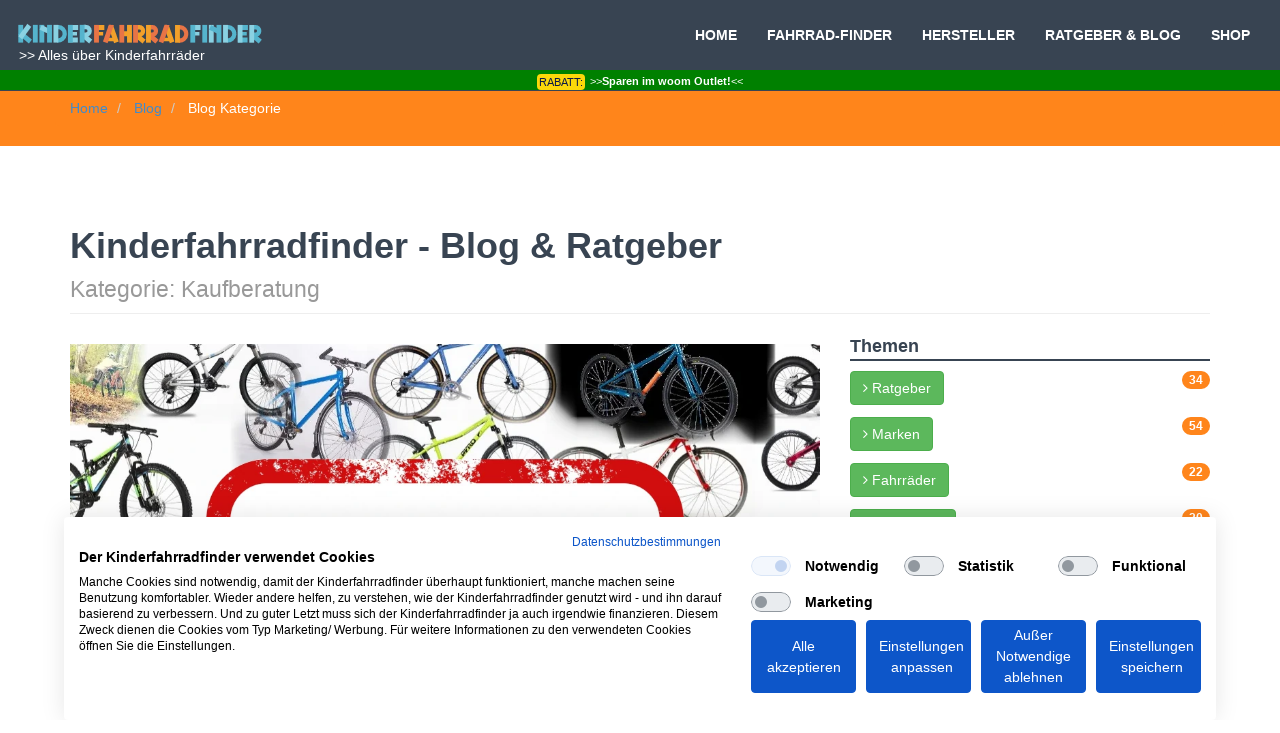

--- FILE ---
content_type: text/html; charset=UTF-8
request_url: https://www.kinderfahrradfinder.de/blog/category/kaufberatung/1
body_size: 14305
content:
<!DOCTYPE html>
<html lang="de">
<head>
<script src="https://consent.cookiefirst.com/sites/kinderfahrradfinder.de-17c9e393-87da-48e6-8466-8fcccfb534d5/consent.js"></script>
<!-- Google tag (gtag.js) -->
<script async src="https://www.googletagmanager.com/gtag/js?id=G-GM4CP7DVSB"></script>
<script>
  window.dataLayer = window.dataLayer || [];
  function gtag(){dataLayer.push(arguments);}
  gtag('js', new Date());

  gtag('config', 'G-GM4CP7DVSB');
</script>
<meta name="twitter:card" content="summary">
     
<title>Blog-Thema Kinderfahrrad-Kaufberatung | Kinderfahrradfinder</title>
<meta name="title" content="Blog-Thema Kinderfahrrad-Kaufberatung | Kinderfahrradfinder">
<meta name="description" content="Blog.Artikel zum Thema Kaufberatung für Kinderfahrräder im Kinderfahrradfinder">
<meta name="keywords" content="Kinderfahrrad, Kaufberatung, Kinderfahrräder, Blog, Artikel, Kinderfahrradfinder">
<link rel="canonical" href="https://www.kinderfahrradfinder.de/blog/category/kaufberatung/1">
<meta name="robots" content="index, follow">

<meta name="viewport" content="width=device-width, initial-scale=1">
<meta http-equiv="X-UA-Compatible" content="IE=edge">
<meta name="author" content="kinderfahrradfinder.de">
<meta charset="utf-8"/>
<meta name="msvalidate.01" content="62D507E30FDFDC8F2C4102DFA1287031" />
<meta name = "seobility" content = "adca08b20ed9531e3e680c851e0c6bd1">
<meta name="verify-admitad" content="ddbb5ef280" />
<!-- <base href="https://www.kinderfahrradfinder.de/" /> -->


    <meta property="og:title" content="Blog-Thema Kinderfahrrad-Kaufberatung | Kinderfahrradfinder">
    <meta property="og:description" content="Blog.Artikel zum Thema Kaufberatung für Kinderfahrräder im Kinderfahrradfinder">
    <meta property="og:site_name" content="kinderfahrradfinder.de">
    <meta property="og:url" content="https://www.kinderfahrradfinder.de/blog/category/kaufberatung/1">

    
    
    <meta property="fb:app_id" content="292160324560774">
    <meta name="twitter:description" content="Blog.Artikel zum Thema Kaufberatung für Kinderfahrräder im Kinderfahrradfinder">
    <meta name="twitter:title" content="Blog-Thema Kinderfahrrad-Kaufberatung | Kinderfahrradfinder">
    
    <link rel="shortcut icon" href="https://www.kinderfahrradfinder.de/themes/FRANZ/assets/images/k.png">


        <link href="/themes/FRANZ/assets/css/combine.css" rel="stylesheet">
    
       <link href="https://kinderfahrradfinder.de/kinderfahrradfinder_rss.xml" rel="alternate" type="application/rss+xml" title="kinderfahrradfinder.de" />







<script  data-cookiefirst-category="performance">
  (function(i,s,o,g,r,a,m){i['GoogleAnalyticsObject']=r;i[r]=i[r]||function(){
  (i[r].q=i[r].q||[]).push(arguments)},i[r].l=1*new Date();a=s.createElement(o),
  m=s.getElementsByTagName(o)[0];a.async=1;a.src=g;m.parentNode.insertBefore(a,m)
  })(window,document,'script','https://www.google-analytics.com/analytics.js','ga');

  ga('create', 'UA-88264564-1', 'auto');
  ga('set', 'anonymizeIp', true);
  ga('send', 'pageview');

</script>
<script  data-cookiefirst-category="performance">
/**
* Funktion, mit der in Analytics Klicks auf externe Links erfasst werden
* Bei dieser Funktion wird ein gültiger URL-String als Argument genommen und
* als Ereignis-Label verwendet. Bei der Transportmethode "beacon" kann der Treffer
* mit "navigator.sendBeacon" gesendet werden, sofern der Browser dies unterstützt.
*/
var trackOutboundLink = function(url) {
    // check if the GA object exists and that it has initialized
    if(window.ga && ga.loaded) {
        // if yes, rely on GA to follow link
        ga('send', 'event', 'outbound', 'click', url, {
            'transport': 'beacon',
            'hitCallback': function(){document.location = url;}
        });
    } else {
        // if not, follow link ourselves
        document.location = url;
    }
}
</script>




 
  <script src="https://www.kinderfahrradfinder.de/themes/FRANZ/assets/js/jquery.min.js"></script>
   <script src="https://www.kinderfahrradfinder.de/themes/FRANZ/assets/js/jquery.lazy.min.js"></script>
    <script src="https://www.kinderfahrradfinder.de/themes/FRANZ/assets/js/matomo.js"></script>
</head>
<body>




        <!-- Fixed navbar -->
    <div class="navbar navbar-default navbar-fixed-top" role="navigation">
        <div class="container" style="display:inline-block">
            <div class="navbar-header" >
                <button type="button" class="navbar-toggle" data-toggle="collapse" data-target=".navbar-collapse">
                    <span class="sr-only">Toggle navigation</span>
                    <span class="icon-bar"></span>
                    <span class="icon-bar"></span>
                    <span class="icon-bar"></span>
                </button>
               <p style="margin-bottom: 0;">
                 <a class="hidden-xs hidden-sm   " href="/"><img width="250" height="auto" alt="Kinderfahrradfinder Logo" src="https://www.kinderfahrradfinder.de/themes/FRANZ/assets/images/kinderfarradfinder_Kinderfahrradfinder.svg"></a>
                <a class="hidden-md hidden-lg" href="/"><img width="180" height="auto" alt="Kinderfahrradfinder Logo" src="https://www.kinderfahrradfinder.de/themes/FRANZ/assets/images/kinderfarradfinder_Kinderfahrradfinder.svg"></a>
                </p>

                 <a style="color: white; font-weight: 400; font-size: 14px;margin-top: 1;" href="/blog/post/gutes-bestes-kinderfahrrad-tipp-ratgeber">&nbsp;&gt;&gt;&nbsp;Alles&nbsp;über&nbsp;Kinderfahrräder</a>
            </div>
            <div class="navbar-collapse collapse navbar-right">
                <ul class="nav navbar-nav">
                    <li >
                        <a href="/">HOME</a>
                    </li>
                    <li class="navbar-kf" >
                        <a href="https://www.kinderfahrradfinder.de/bicycles">FAHRRAD-FINDER</a>
                    </li>
                    <li class="navbar-kf" >
                        <a href="https://www.kinderfahrradfinder.de/brands">HERSTELLER</a>
                    </li>
                    <li >
                        <a href="https://www.kinderfahrradfinder.de/blog/1">RATGEBER &amp; BLOG</a>
                    </li>
                    <li class="navbar-kf" >
                        <a href="https://www.kinderfahrradfinder.de/shop">SHOP</a>
                    </li>

                </ul>


                      <ul class="nav navbar-nav pull-left">
                  <li class="active navbar-right" id="minibasket">
                                   </li>
                </ul>      </div>
        </div>
<div class="container-barbanner" style="display:inline-block" >
        <a href="/go/woom/bf-2023"><span class="cw-hbar_ftrTag">Rabatt:</span>&gt;&gt;<strong>Sparen im woom Outlet!</strong>&lt;&lt;</a>
        </div>    </div>
            <div id="breadblog">
        <div class="container">
            <div class="row">
            <div class="control-breadcrumb">
 <ul class="breadcrumb">
        <li class="  " >
                                    <a href="https://www.kinderfahrradfinder.de">
            


                            Home
                           </a>
            </li>
    
    
        <li class="  " >
                                    <a href="https://www.kinderfahrradfinder.de/blog/1">
            


                            Blog
                           </a>
            </li>
    
    
        <li class="    "  id="bcLast" >
                            Blog Kategorie
                    </li>
    
                
</ul>

<script>
    document.addEventListener('DOMContentLoaded', function (){
        var bcTitle = document.getElementById('categoryname');
        var bcActive = document.getElementById('bcLast');

        if (bcTitle) {
            bcActive.innerHTML = bcTitle.innerHTML;
        }
    });
</script>





 </div> </div> </div></div>


   <div class="container mtb">
     <div class="row">
      <div class="col-lg-12">
         <h1  class="page-header">Kinderfahrradfinder - Blog &amp; Ratgeber<br/>
         <small >Kategorie: Kaufberatung</small>
         </h1>
      </div>
   </div>
	 	<div class="row">
    <div class="col-lg-8">



    
		 				 		<p>          <a href="https://www.kinderfahrradfinder.de/blog/post/kinderfahrrad-rabatte-schnaeppchen-deals"><img class="img-responsive" data-src="sale.webp"
                    src="https://www.kinderfahrradfinder.de/storage/app/uploads/public/638/0f0/280/6380f0280882b259886744.webp"
                    alt=""></a><csmall></csmall>
                        </p>
		 		<a href="https://www.kinderfahrradfinder.de/blog/post/kinderfahrrad-rabatte-schnaeppchen-deals"><h3 class="ctitle">[Dezember 2022] Rabatte bei woom, coolmobility...</h3></a>
		 		<p>
                 <csmall>
                Veröffentlicht
                 in                                     <a href="https://www.kinderfahrradfinder.de/blog/category/ausruestung">Ausrüstung</a>,                                     <a href="https://www.kinderfahrradfinder.de/blog/category/fahrraeder">Fahrräder</a>,                                     <a href="https://www.kinderfahrradfinder.de/blog/category/jugendfahrraeder">Jugendfahrräder</a>,                                     <a href="https://www.kinderfahrradfinder.de/blog/category/kaufberatung">Kaufberatung</a>,                                     <a href="https://www.kinderfahrradfinder.de/blog/category/kinderfahrraeder">Kinderfahrräder</a>,                                     <a href="https://www.kinderfahrradfinder.de/blog/category/marken">Marken</a>                                am 30 Nov, 2022</csmall>
            </p>


		 		<p>Im November gibt es regelmäßig besonders viele Schnäppchen- Nicht zuletzt wegen des Black Friday. Das gilt auch für Kinderfahrräder, bei denen es sowieso so eine gute Idee ist, antizyklisch im Winter zu kaufen, statt im Frühjahr, wenn der große Run auf die Fahrradgeschäfte los geht - und das Wunschrad dann oft schon ausverkauft ist.

Daher hier nun einige herausragende Angebote, die der Kinderfahrradfinder gesehen hat.</p>
		 		<p><a href="https://www.kinderfahrradfinder.de/blog/post/kinderfahrrad-rabatte-schnaeppchen-deals">[Weiterlesen]</a></p>
		 		<div class="hline"></div>

		 		<div class="spacing"></div>
    
		 				 		<p>          <a href="https://www.kinderfahrradfinder.de/blog/post/kinderhelm-kaufen-darauf-solltet-ihr-achten"><img class="img-responsive img-responsive" data-src="kinder-fahrradhelm-titel.jpg" src="https://www.kinderfahrradfinder.de/storage/temp/public/ac7/240/dc0/6287b5065be9b710957323__1000.jpg" alt="" srcset="https://www.kinderfahrradfinder.de/storage/temp/public/ac7/240/dc0/6287b5065be9b710957323__1000.jpg 1000w, https://www.kinderfahrradfinder.de/storage/temp/public/ac7/240/dc0/6287b5065be9b710957323__240.jpg 240w, https://www.kinderfahrradfinder.de/storage/temp/public/ac7/240/dc0/6287b5065be9b710957323__360.jpg 360w, https://www.kinderfahrradfinder.de/storage/temp/public/ac7/240/dc0/6287b5065be9b710957323__480.jpg 480w, https://www.kinderfahrradfinder.de/storage/temp/public/ac7/240/dc0/6287b5065be9b710957323__720.jpg 720w, https://www.kinderfahrradfinder.de/storage/temp/public/ac7/240/dc0/6287b5065be9b710957323__900.jpg 900w" sizes="(max-width: 1000px) 100vw, 1000px"></a><csmall></csmall>
                        </p>
		 		<a href="https://www.kinderfahrradfinder.de/blog/post/kinderhelm-kaufen-darauf-solltet-ihr-achten"><h3 class="ctitle">Kinderhelm kaufen – darauf solltet Ihr achten</h3></a>
		 		<p>
                 <csmall>
                Veröffentlicht
                 in                                     <a href="https://www.kinderfahrradfinder.de/blog/category/ausruestung">Ausrüstung</a>,                                     <a href="https://www.kinderfahrradfinder.de/blog/category/kaufberatung">Kaufberatung</a>,                                     <a href="https://www.kinderfahrradfinder.de/blog/category/marken">Marken</a>,                                     <a href="https://www.kinderfahrradfinder.de/blog/category/ratgeber">Ratgeber</a>,                                     <a href="https://www.kinderfahrradfinder.de/blog/category/verkehr">Straßenverkehr</a>                                am 25 Mai, 2022</csmall>
            </p>


		 		<p>In Österreich müssen Kinder bis zum 12.Geburtstag beim Radfahren einen Helm tragen. In Deutschland und der Schweiz hingegen, gibt es keine Radhelmpflicht - weder auf dem Rad, noch im Anhänger oder Kindersitz. Eltern können hier frei entscheiden, ob und wann ihr Kind einen Fahrradhelm benutzen sollte. In Deutschland trägt trotz dieser Freiwilligkeit inzwischen ein hoher Anteil von Kindern auf dem Rad Helm. Ganz anders zum Beispiel in den Niederlanden, wo zwar sehr viel Rad gefahren wird - aber fast niemand, außer Rennradfahrern Helme trägt.</p>
		 		<p><a href="https://www.kinderfahrradfinder.de/blog/post/kinderhelm-kaufen-darauf-solltet-ihr-achten">[Weiterlesen]</a></p>
		 		<div class="hline"></div>

		 		<div class="spacing"></div>
    
		 				 		<p>          <a href="https://www.kinderfahrradfinder.de/blog/post/woom-now-neu-leicht-kinderfahrrad-lastenfahrrad"><img class="img-responsive" data-src="woom_NOW_2022.webp"
                    src="https://www.kinderfahrradfinder.de/storage/app/uploads/public/624/433/383/6244333839cf6643685712.webp"
                    alt=""></a><csmall></csmall>
                        </p>
		 		<a href="https://www.kinderfahrradfinder.de/blog/post/woom-now-neu-leicht-kinderfahrrad-lastenfahrrad"><h3 class="ctitle">woom NOW - Ein Kinderfahrrad, das alles verändert?</h3></a>
		 		<p>
                 <csmall>
                Veröffentlicht
                 in                                     <a href="https://www.kinderfahrradfinder.de/blog/category/jugendfahrraeder">Jugendfahrräder</a>,                                     <a href="https://www.kinderfahrradfinder.de/blog/category/kaufberatung">Kaufberatung</a>,                                     <a href="https://www.kinderfahrradfinder.de/blog/category/kinderfahrraeder">Kinderfahrräder</a>,                                     <a href="https://www.kinderfahrradfinder.de/blog/category/marken">Marken</a>                                am 30 Mär, 2022</csmall>
            </p>


		 		<p>Die Latte haben sich die Österreicher selbst sehr hoch gelegt: "Mach dich bereit. Für ein Bike, das alles verändern wird." prangte seit einer Woche nebst Countdown auf der woom.com Startseite. Der Kinderfahrradfinder war schon am rätseln, was da wohl für ein Kinderfahrrad kommen könnte.</p>
		 		<p><a href="https://www.kinderfahrradfinder.de/blog/post/woom-now-neu-leicht-kinderfahrrad-lastenfahrrad">[Weiterlesen]</a></p>
		 		<div class="hline"></div>

		 		<div class="spacing"></div>
    
		 				 		<p>          <a href="https://www.kinderfahrradfinder.de/blog/post/90-euro-sparen-puky-laufrad-lr-ride-br"><img class="img-responsive img-responsive" data-src="pukysale.jpg" src="https://www.kinderfahrradfinder.de/storage/temp/public/36e/073/b0e/61d700a978104508922751__800.jpg" alt="" srcset="https://www.kinderfahrradfinder.de/storage/temp/public/36e/073/b0e/61d700a978104508922751__800.jpg 800w, https://www.kinderfahrradfinder.de/storage/temp/public/36e/073/b0e/61d700a978104508922751__240.jpg 240w, https://www.kinderfahrradfinder.de/storage/temp/public/36e/073/b0e/61d700a978104508922751__360.jpg 360w, https://www.kinderfahrradfinder.de/storage/temp/public/36e/073/b0e/61d700a978104508922751__480.jpg 480w, https://www.kinderfahrradfinder.de/storage/temp/public/36e/073/b0e/61d700a978104508922751__720.jpg 720w" sizes="(max-width: 800px) 100vw, 800px"></a><csmall></csmall>
                        </p>
		 		<a href="https://www.kinderfahrradfinder.de/blog/post/90-euro-sparen-puky-laufrad-lr-ride-br"><h3 class="ctitle">[Abgelaufen] 80€ sparen! PUKY Laufrad LR Ride BR</h3></a>
		 		<p>
                 <csmall>
                Veröffentlicht
                 in                                     <a href="https://www.kinderfahrradfinder.de/blog/category/kaufberatung">Kaufberatung</a>,                                     <a href="https://www.kinderfahrradfinder.de/blog/category/kinderfahrraeder">Kinderfahrräder</a>,                                     <a href="https://www.kinderfahrradfinder.de/blog/category/marken">Marken</a>                                am 10 Jul, 2021</csmall>
            </p>


		 		<p>Aktuell gibt es das Kinderlaufrad PUKY LR Ride BR für €119,99, statt ursprünglich €199.99!

Das ist ein richtiger Preiskracher für ein leichtes Marken-Laufrad mit Bremse und Federung(!). Bei dem Preis ist auch nicht auszuschließen, dass das Angebot sehr bald ausverkauft sein wird.</p>
		 		<p><a href="https://www.kinderfahrradfinder.de/blog/post/90-euro-sparen-puky-laufrad-lr-ride-br">[Weiterlesen]</a></p>
		 		<div class="hline"></div>

		 		<div class="spacing"></div>
    
		 				 		<p>          <a href="https://www.kinderfahrradfinder.de/blog/post/kinder-fahrradanhanger-viele-fragen-antworten"><img class="img-responsive img-responsive" data-src="2020-08-09 07_57_30-VELOWeek 2020_ Alles über Kinder-Fahrradanhänger - YouTube.jpg" src="https://www.kinderfahrradfinder.de/storage/temp/public/e13/fba/bc7/5f2f9077affd4087847121__1289.jpg" alt="" srcset="https://www.kinderfahrradfinder.de/storage/temp/public/e13/fba/bc7/5f2f9077affd4087847121__1289.jpg 1289w, https://www.kinderfahrradfinder.de/storage/temp/public/e13/fba/bc7/5f2f9077affd4087847121__240.jpg 240w, https://www.kinderfahrradfinder.de/storage/temp/public/e13/fba/bc7/5f2f9077affd4087847121__360.jpg 360w, https://www.kinderfahrradfinder.de/storage/temp/public/e13/fba/bc7/5f2f9077affd4087847121__480.jpg 480w, https://www.kinderfahrradfinder.de/storage/temp/public/e13/fba/bc7/5f2f9077affd4087847121__720.jpg 720w, https://www.kinderfahrradfinder.de/storage/temp/public/e13/fba/bc7/5f2f9077affd4087847121__900.jpg 900w" sizes="(max-width: 1289px) 100vw, 1289px"></a><csmall></csmall>
                        </p>
		 		<a href="https://www.kinderfahrradfinder.de/blog/post/kinder-fahrradanhanger-viele-fragen-antworten"><h3 class="ctitle">Kinder-Fahrradanhänger - viele Fragen, viele Antworten</h3></a>
		 		<p>
                 <csmall>
                Veröffentlicht
                 in                                     <a href="https://www.kinderfahrradfinder.de/blog/category/ausruestung">Ausrüstung</a>,                                     <a href="https://www.kinderfahrradfinder.de/blog/category/kaufberatung">Kaufberatung</a>,                                     <a href="https://www.kinderfahrradfinder.de/blog/category/kinderfahrradfinder">Kinderfahrradfinder</a>,                                     <a href="https://www.kinderfahrradfinder.de/blog/category/ratgeber">Ratgeber</a>                                am 09 Aug, 2020</csmall>
            </p>


		 		<p>Der Kinderfahrradfinder kennt sich mit Kindefahrrädern aus - nicht aber mit Kinder-Fahrradanhängern. Herbert Peters von fahrradanhaenger-24.de aber umso mehr. Im Gespräch beantwortet er viele Fragen rund um den Kindertransport mit dem Rad.</p>
		 		<p><a href="https://www.kinderfahrradfinder.de/blog/post/kinder-fahrradanhanger-viele-fragen-antworten">[Weiterlesen]</a></p>
		 		<div class="hline"></div>

		 		<div class="spacing"></div>
    
		 				 		<p>          <a href="https://www.kinderfahrradfinder.de/blog/post/gutes-kinderfahrrad-oder-pommes"><img class="img-responsive img-responsive" data-src="kinderfahrrad-oder-pommes-und-cola.jpg" src="https://www.kinderfahrradfinder.de/storage/temp/public/ab4/6a5/b26/5ef07a3097309189050661__900.jpg" alt="" srcset="https://www.kinderfahrradfinder.de/storage/temp/public/ab4/6a5/b26/5ef07a3097309189050661__900.jpg 900w, https://www.kinderfahrradfinder.de/storage/temp/public/ab4/6a5/b26/5ef07a3097309189050661__240.jpg 240w, https://www.kinderfahrradfinder.de/storage/temp/public/ab4/6a5/b26/5ef07a3097309189050661__360.jpg 360w, https://www.kinderfahrradfinder.de/storage/temp/public/ab4/6a5/b26/5ef07a3097309189050661__480.jpg 480w, https://www.kinderfahrradfinder.de/storage/temp/public/ab4/6a5/b26/5ef07a3097309189050661__720.jpg 720w" sizes="(max-width: 900px) 100vw, 900px"></a><csmall></csmall>
                        </p>
		 		<a href="https://www.kinderfahrradfinder.de/blog/post/gutes-kinderfahrrad-oder-pommes"><h3 class="ctitle">Gutes Kinderfahrrad oder Pommes? - Frog Blog</h3></a>
		 		<p>
                 <csmall>
                Veröffentlicht
                 in                                     <a href="https://www.kinderfahrradfinder.de/blog/category/jugendfahrraeder">Jugendfahrräder</a>,                                     <a href="https://www.kinderfahrradfinder.de/blog/category/kaufberatung">Kaufberatung</a>,                                     <a href="https://www.kinderfahrradfinder.de/blog/category/kinderfahrraeder">Kinderfahrräder</a>,                                     <a href="https://www.kinderfahrradfinder.de/blog/category/kinderfahrradfinder">Kinderfahrradfinder</a>,                                     <a href="https://www.kinderfahrradfinder.de/blog/category/marken">Marken</a>,                                     <a href="https://www.kinderfahrradfinder.de/blog/category/ratgeber">Ratgeber</a>                                am 22 Jun, 2020</csmall>
            </p>


		 		<p>Eine "glühende Rede" darüber, wie sehr es sich lohnt, die Fahrräder für den den Nachwuchs sorgfältig zu wählen - und dabei durchaus auch etwas Geld zu investieren. So viel oder so wenig wie einmal im Monat Pommes und Cola am Schnellimbiss. ;-)</p>
		 		<p><a href="https://www.kinderfahrradfinder.de/blog/post/gutes-kinderfahrrad-oder-pommes">[Weiterlesen]</a></p>
		 		<div class="hline"></div>

		 		<div class="spacing"></div>
    
		 				 		<p>          <a href="https://www.kinderfahrradfinder.de/blog/post/wieviel-zoll-warum-kinderfahrrad-groessentabellen-nicht-helfen"><img class="img-responsive img-responsive" data-src="Grössentabell-kinderfahrrad-zoll-alter-grösse.jpg" src="https://www.kinderfahrradfinder.de/storage/temp/public/0e4/ffd/d24/5ee3d8b37740f962939977__900.jpg" alt="" srcset="https://www.kinderfahrradfinder.de/storage/temp/public/0e4/ffd/d24/5ee3d8b37740f962939977__900.jpg 900w, https://www.kinderfahrradfinder.de/storage/temp/public/0e4/ffd/d24/5ee3d8b37740f962939977__240.jpg 240w, https://www.kinderfahrradfinder.de/storage/temp/public/0e4/ffd/d24/5ee3d8b37740f962939977__360.jpg 360w, https://www.kinderfahrradfinder.de/storage/temp/public/0e4/ffd/d24/5ee3d8b37740f962939977__480.jpg 480w, https://www.kinderfahrradfinder.de/storage/temp/public/0e4/ffd/d24/5ee3d8b37740f962939977__720.jpg 720w" sizes="(max-width: 900px) 100vw, 900px"></a><csmall></csmall>
                        </p>
		 		<a href="https://www.kinderfahrradfinder.de/blog/post/wieviel-zoll-warum-kinderfahrrad-groessentabellen-nicht-helfen"><h3 class="ctitle">Wieviel Zoll? - Warum Kinderfahrrad-Größentabellen nicht helfen</h3></a>
		 		<p>
                 <csmall>
                Veröffentlicht
                 in                                     <a href="https://www.kinderfahrradfinder.de/blog/category/fahrraeder">Fahrräder</a>,                                     <a href="https://www.kinderfahrradfinder.de/blog/category/jugendfahrraeder">Jugendfahrräder</a>,                                     <a href="https://www.kinderfahrradfinder.de/blog/category/kaufberatung">Kaufberatung</a>,                                     <a href="https://www.kinderfahrradfinder.de/blog/category/kinderfahrraeder">Kinderfahrräder</a>,                                     <a href="https://www.kinderfahrradfinder.de/blog/category/kinderfahrradfinder">Kinderfahrradfinder</a>,                                     <a href="https://www.kinderfahrradfinder.de/blog/category/ratgeber">Ratgeber</a>                                am 12 Jun, 2020</csmall>
            </p>


		 		<p>In diesem Artikel geht es darum, mit dem Mythos aufzuräumen, die Größe von Kinderfahrrädern würde über den Durchmesser ihrer Laufräder definiert (16 Zoll, 20 Zoll, 24 Zoll usw.) und somit aufzuzeigen, dass allgemeine Kinderfahrrad-Größentabellen bei der Suche nach einem passenden Kinderrad völlig nutzlos sind. Natürlich nicht ohne dann auch zu erklären, wie man tatsächlich auch aus der Ferne (zum Beispiel vor einer Online-Bestellung) herausfinden kann, welches Kinderfahrrad passen wird. Denn es gibt auch gute Tabellen.</p>
		 		<p><a href="https://www.kinderfahrradfinder.de/blog/post/wieviel-zoll-warum-kinderfahrrad-groessentabellen-nicht-helfen">[Weiterlesen]</a></p>
		 		<div class="hline"></div>

		 		<div class="spacing"></div>
    
		 				 		<p>          <a href="https://www.kinderfahrradfinder.de/blog/post/alles-ueber-woom-2020-youngstars"><img class="img-responsive img-responsive" data-src="woom_still_and_moving_superlight_2018_13-Edit-720x480-dd3d63f0-ea61-4fe2-96ce-e53fbb9dae29.jpg" src="https://www.kinderfahrradfinder.de/storage/temp/public/a44/445/2d2/5ece69479b898065143190__720.jpg" alt="" srcset="https://www.kinderfahrradfinder.de/storage/temp/public/a44/445/2d2/5ece69479b898065143190__720.jpg 720w, https://www.kinderfahrradfinder.de/storage/temp/public/a44/445/2d2/5ece69479b898065143190__240.jpg 240w, https://www.kinderfahrradfinder.de/storage/temp/public/a44/445/2d2/5ece69479b898065143190__360.jpg 360w, https://www.kinderfahrradfinder.de/storage/temp/public/a44/445/2d2/5ece69479b898065143190__480.jpg 480w" sizes="(max-width: 720px) 100vw, 720px"></a><csmall>Kinderfahrrad-Größentabellen mit Zoll-Angaben taugen nichts</csmall>
                        </p>
		 		<a href="https://www.kinderfahrradfinder.de/blog/post/alles-ueber-woom-2020-youngstars"><h3 class="ctitle">Alles über woom 2020 - virtual YoungStars</h3></a>
		 		<p>
                 <csmall>
                Veröffentlicht
                 in                                     <a href="https://www.kinderfahrradfinder.de/blog/category/ausruestung">Ausrüstung</a>,                                     <a href="https://www.kinderfahrradfinder.de/blog/category/jugendfahrraeder">Jugendfahrräder</a>,                                     <a href="https://www.kinderfahrradfinder.de/blog/category/kaufberatung">Kaufberatung</a>,                                     <a href="https://www.kinderfahrradfinder.de/blog/category/kinderfahrraeder">Kinderfahrräder</a>,                                     <a href="https://www.kinderfahrradfinder.de/blog/category/marken">Marken</a>                                am 10 Jun, 2020</csmall>
            </p>


		 		<p>Wegen Corona mussten 2020 viele Fahrradmessen ausfallen. Daher berichten woom bikes nun hier im Blog. Nicht nur zu neuen Produkten, sondern auch über Fairness und Nachhaltigkeit.</p>
		 		<p><a href="https://www.kinderfahrradfinder.de/blog/post/alles-ueber-woom-2020-youngstars">[Weiterlesen]</a></p>
		 		<div class="hline"></div>

		 		<div class="spacing"></div>
    
		 				 		<p>          <a href="https://www.kinderfahrradfinder.de/blog/post/towwhee-traxmtb-abschleppsysteme-im-test"><img class="img-responsive img-responsive" data-src="abschlepp-kinder-mtb.jpg" src="https://www.kinderfahrradfinder.de/storage/temp/public/d8f/fde/85b/63a2ffc25aa00118584929__900.jpg" alt="" srcset="https://www.kinderfahrradfinder.de/storage/temp/public/d8f/fde/85b/63a2ffc25aa00118584929__900.jpg 900w, https://www.kinderfahrradfinder.de/storage/temp/public/d8f/fde/85b/63a2ffc25aa00118584929__240.jpg 240w, https://www.kinderfahrradfinder.de/storage/temp/public/d8f/fde/85b/63a2ffc25aa00118584929__360.jpg 360w, https://www.kinderfahrradfinder.de/storage/temp/public/d8f/fde/85b/63a2ffc25aa00118584929__480.jpg 480w, https://www.kinderfahrradfinder.de/storage/temp/public/d8f/fde/85b/63a2ffc25aa00118584929__720.jpg 720w" sizes="(max-width: 900px) 100vw, 900px"></a><csmall></csmall>
                        </p>
		 		<a href="https://www.kinderfahrradfinder.de/blog/post/towwhee-traxmtb-abschleppsysteme-im-test"><h3 class="ctitle">Test: TowWhee, TraxMTB, kommit - Kinder-Abschleppsysteme</h3></a>
		 		<p>
                 <csmall>
                Veröffentlicht
                 in                                     <a href="https://www.kinderfahrradfinder.de/blog/category/ausruestung">Ausrüstung</a>,                                     <a href="https://www.kinderfahrradfinder.de/blog/category/kaufberatung">Kaufberatung</a>,                                     <a href="https://www.kinderfahrradfinder.de/blog/category/marken">Marken</a>,                                     <a href="https://www.kinderfahrradfinder.de/blog/category/ratgeber">Ratgeber</a>                                am 01 Jun, 2020</csmall>
            </p>


		 		<p>Test & Gewinnspiel: Die meisten Mountainbike-Eltern werden das Problem mit der geringen Kraft und Kondition der Kleinen kennen. Nach ein paar Kilometern mit leichten Anstiegen ist die Lust der Kids verschwunden. Das Schieben mit einem Arm wird auf Dauer auch für Mama und Papa zu anstrengend. Somit haben wir uns nach einer Abschleppvorrichtung umgeschaut. Relativ schnell wurde klar, dass es zwei Produkte am Markt gibt, die hierbei helfen sollten.</p>
		 		<p><a href="https://www.kinderfahrradfinder.de/blog/post/towwhee-traxmtb-abschleppsysteme-im-test">[Weiterlesen]</a></p>
		 		<div class="hline"></div>

		 		<div class="spacing"></div>
    
		 				 		<p>          <a href="https://www.kinderfahrradfinder.de/blog/post/kinder-mountainbike-kaufratgeber"><img class="img-responsive img-responsive" data-src="grosser_mtb_kaufratgeber.jpg" src="https://www.kinderfahrradfinder.de/storage/temp/public/461/418/783/5ecbbe6bdfe4f680477397__1200.jpg" alt="Der Große Kinder-MTB Ratgeber" srcset="https://www.kinderfahrradfinder.de/storage/temp/public/461/418/783/5ecbbe6bdfe4f680477397__1200.jpg 1200w, https://www.kinderfahrradfinder.de/storage/temp/public/461/418/783/5ecbbe6bdfe4f680477397__240.jpg 240w, https://www.kinderfahrradfinder.de/storage/temp/public/461/418/783/5ecbbe6bdfe4f680477397__360.jpg 360w, https://www.kinderfahrradfinder.de/storage/temp/public/461/418/783/5ecbbe6bdfe4f680477397__480.jpg 480w, https://www.kinderfahrradfinder.de/storage/temp/public/461/418/783/5ecbbe6bdfe4f680477397__720.jpg 720w, https://www.kinderfahrradfinder.de/storage/temp/public/461/418/783/5ecbbe6bdfe4f680477397__900.jpg 900w" sizes="(max-width: 1200px) 100vw, 1200px"></a><csmall></csmall>
                        </p>
		 		<a href="https://www.kinderfahrradfinder.de/blog/post/kinder-mountainbike-kaufratgeber"><h3 class="ctitle">Der große Kinder-Mountainbike-Kaufratgeber. Alles über Kinderbikes</h3></a>
		 		<p>
                 <csmall>
                Veröffentlicht
                 in                                     <a href="https://www.kinderfahrradfinder.de/blog/category/jugendfahrraeder">Jugendfahrräder</a>,                                     <a href="https://www.kinderfahrradfinder.de/blog/category/kaufberatung">Kaufberatung</a>,                                     <a href="https://www.kinderfahrradfinder.de/blog/category/kinderfahrraeder">Kinderfahrräder</a>,                                     <a href="https://www.kinderfahrradfinder.de/blog/category/marken">Marken</a>                                am 25 Mai, 2020</csmall>
            </p>


		 		<p>In sechs ausführlichen Artikeln erklären die Experten von VPACE-Bikes worauf es bei guten Kinderbikes ankommt. Alles zu Geometrie, Fahrwerk, Laufrädern, Bremsen, Schaltung und vieles, vieles mehr...</p>
		 		<p><a href="https://www.kinderfahrradfinder.de/blog/post/kinder-mountainbike-kaufratgeber">[Weiterlesen]</a></p>
		 		<div class="hline"></div>

		 		<div class="spacing"></div>
    

        <ul class="pagination">
        
                    <li class="active">
                <a href="https://www.kinderfahrradfinder.de/blog/category/kaufberatung/1">1</a>
            </li>
                    <li class="">
                <a href="https://www.kinderfahrradfinder.de/blog/category/kaufberatung/2">2</a>
            </li>
                    <li class="">
                <a href="https://www.kinderfahrradfinder.de/blog/category/kaufberatung/3">3</a>
            </li>
                    <li class="">
                <a href="https://www.kinderfahrradfinder.de/blog/category/kaufberatung/4">4</a>
            </li>
        
                    <li><a href="https://www.kinderfahrradfinder.de/blog/category/kaufberatung/2">Next &rarr;</a></li>
            </ul>



			</div>
	<div class="col-lg-4">
  		 		<div class="hsidebar">Themen</div>
		 		<div class="hline"></div>
                 
        <p><a href="https://www.kinderfahrradfinder.de/blog/category/ratgeber" class="btn btn-success"><i class="fa fa-angle-right"></i> Ratgeber</a>  
                    <span class="badge badge-theme pull-right">34</span>
        </p>
                    <ul>
                            </ul>
            
         
        <p><a href="https://www.kinderfahrradfinder.de/blog/category/marken" class="btn btn-success"><i class="fa fa-angle-right"></i> Marken</a>  
                    <span class="badge badge-theme pull-right">54</span>
        </p>
                    <ul>
                            </ul>
            
         
        <p><a href="https://www.kinderfahrradfinder.de/blog/category/fahrraeder" class="btn btn-success"><i class="fa fa-angle-right"></i> Fahrräder</a>  
                    <span class="badge badge-theme pull-right">22</span>
        </p>
                    <ul>
                            </ul>
            
         
        <p><a href="https://www.kinderfahrradfinder.de/blog/category/ausruestung" class="btn btn-success"><i class="fa fa-angle-right"></i> Ausrüstung</a>  
                    <span class="badge badge-theme pull-right">20</span>
        </p>
                    <ul>
                            </ul>
            
         
        <p><a href="https://www.kinderfahrradfinder.de/blog/category/kinderfahrradfinder" class="btn btn-success"><i class="fa fa-angle-right"></i> Kinderfahrradfinder</a>  
                    <span class="badge badge-theme pull-right">34</span>
        </p>
                    <ul>
                            </ul>
            
         
        <p><a href="https://www.kinderfahrradfinder.de/blog/category/kinderfahrraeder" class="btn btn-success"><i class="fa fa-angle-right"></i> Kinderfahrräder</a>  
                    <span class="badge badge-theme pull-right">57</span>
        </p>
                    <ul>
                            </ul>
            
         
        <p><a href="https://www.kinderfahrradfinder.de/blog/category/jugendfahrraeder" class="btn btn-success"><i class="fa fa-angle-right"></i> Jugendfahrräder</a>  
                    <span class="badge badge-theme pull-right">46</span>
        </p>
                    <ul>
                            </ul>
            
         
        <p><a href="https://www.kinderfahrradfinder.de/blog/category/verkehr" class="btn btn-success"><i class="fa fa-angle-right"></i> Straßenverkehr</a>  
                    <span class="badge badge-theme pull-right">10</span>
        </p>
                    <ul>
                            </ul>
            
         
        <p><a href="https://www.kinderfahrradfinder.de/blog/category/kaufberatung" class="btn btn-success"><i class="fa fa-angle-right"></i> Kaufberatung</a>  
                    <span class="badge badge-theme pull-right">32</span>
        </p>
                    <ul>
                            </ul>
            
         
        <p><a href="https://www.kinderfahrradfinder.de/blog/category/touren" class="btn btn-success"><i class="fa fa-angle-right"></i> Touren</a>  
                    <span class="badge badge-theme pull-right">9</span>
        </p>
                    <ul>
                            </ul>
            
    		 		<div class="spacing"></div>



<div class="sidebar">
    
<div class="list-group">
    </div></div>
		 	<!-- ***********************			<p>		            	<a class="btn btn-theme" href="#" role="button"></a>
		       </p>** -->





		  	<!--		<h4 class="text-h4">Popular Tags</h4>
		 		<div class="hline"></div> -->

      <div class="hsidebar">Fahrrad-Finder</div>
		 		<div class="hline"></div>

     Blog-Artikel zu Ende gelesen? <b>Der Fahrrad-Finder ist das Herz von kinderfahrradfinder.de</b><br/>
     Hier einfach direkt mal ausprobieren. Findet gute und leichte Kinderfahrräder über die Größe Ihres Kindes. :)
     <form method="POST" action="https://www.kinderfahrradfinder.de/blog/category/kaufberatung/1" accept-charset="UTF-8" data-request="onUpdate" data-request-validate="true" data-request-redirect="/bicycles#results"><input name="_session_key" type="hidden" value="c9AF98vriJfIyZJhWEzvf5cKX02HisWHhGYvRJe3"><input name="_token" type="hidden" value="hhAl8GcSRW0eFRyizi0A6WCmBR9OzTtpqxavrrew">
       <div class="form-group form-horizontal">


             <label for="bodyheight">Aktuelle Körpergröße Ihres Kindes in cm:</label>
<input class="form-control  col-xs-1" name="bodyheight" type="number" id="bodyheight"><br/>
         <br/>    &nbsp;<br/>

<input class="form-control btn btn-success col-xs-2" data-attach-loading="true" type="submit" value="Passende Kinderfahrräder finden">
   </div>    <div class="alert alert-danger longerror form-inline" data-validate-error>
        <!--<p data-message></p>-->

    </div> </form>


<p>&nbsp;</p>

	<div class="spacing"></div>
       <div class="hsidebar">RSS-Feed</div>
		 		<div class="hline"></div>
     <p>
     <a href="https://www.kinderfahrradfinder.de/kinderfahrradfinder_rss.xml" target="_blank">

        <img width="28" height="28" alt="kinderfahrradfinder.de rss feed"src="https://www.kinderfahrradfinder.de/themes/FRANZ/assets/images/feed-icon-28x28.png">

</a></p>
		<div class="spacing"></div>





		<div class="spacing"></div>







		<div class="spacing"></div>
       <div class="hsidebar">Anzeigen &amp; Empfehlungen</div>
		 		<div class="hline"></div>	<div class="spacing"></div>
     <p>
(Mit <sup>1</sup> gekennzeichnete Links sind Werbelinks. Durch sie bekommt kinderfahrradfinder.de im Falle eines Kaufes auf der verlinkten Webseite eine kleine Provision. Dem Käufer entstehen dadurch keine Nachteile. Der Preis bleibt unverändert.)
     </p>
	 
     <div class='row'>
        <div class='col-xs-1 centered'>
              </div>
                   <div class='col-xs-10 centered'>
    <!-- START ADVERTISER: pyrobikes goaffpro -->
    
    <a target="_blank" rel="sponsored noopener nofollow" href="https://pyrobikes.de/collections/fahrrader/products/twelve?ref=qrOi1u8QwMjDg_">
        <img src="https://www.kinderfahrradfinder.de/storage/temp/public/909/347/ac6/BB12_Hochkant_05_2023__300.png" border="0" srcset="https://www.kinderfahrradfinder.de/storage/temp/public/909/347/ac6/BB12_Hochkant_05_2023__300.png 300w, https://www.kinderfahrradfinder.de/storage/temp/public/909/347/ac6/BB12_Hochkant_05_2023__240.png 240w" sizes="(max-width: 300px) 100vw, 300px" class=" img-responsive">
    </a>
    
    <!-- END ADVERTISER: pyrobikes goaffpro --> 
                 </div>
    
    
              <div class='col-xs-1 centered'>
              </div>
             </div>
    <p>&nbsp;</p> 	 
	 

<div class='row'>
    <div class='col-xs-1 centered'>
          </div>
               <div class='col-xs-10 centered'>
<!-- START ADVERTISER: Lucky Bike DE from awin.com -->

<a target="_blank" rel="sponsored noopener nofollow" href="https://track.webgains.com/click.html?wgcampaignid=1375865&wgprogramid=953&clickref=bn&wgtarget=https://www.lucky-bike.de/index.php?cl=search&searchparam=sale">
    <img src="https://www.kinderfahrradfinder.de/themes/FRANZ//assets/images/local/luckybike-deals.gif" border="0">
</a>

<!-- END ADVERTISER: Lucky Bike DE from awin.com --> 
             </div>


          <div class='col-xs-1 centered'>
          </div>
	 	</div>
<p>&nbsp;</p> 
	 
	 
	 
	 
	 
	 	<div class='row'>
    <div class='col-xs-1 centered'>
          </div>
   <div class='col-xs-5 centered'>
Der Kinderfahrradfinder kennt Herbert von <a target="_blank" rel="noopener nofollow" href="https://fahrradanhaenger-24.de/?wpam_id=5">Fahrradanh&auml;nger24.de</a> persönlich und kann sagen: Hier gibt es echte, herstellerunabhängige <a target="_blank" rel="noopener nofollow" href="/blog/post/kinder-fahrradanhanger-viele-fragen-antworten">Beratung bei der Auswahl des besten Kinderanhängers</a> für den individuellen Einsatzzweck.
  
             </div>
<div class='col-xs-5 centered'>
<a target="_blank" rel="noopener nofollow" href="https://fahrradanhaenger-24.de/?wpam_id=5"><img src="https://www.kinderfahrradfinder.de/storage/temp/public/48c/ac0/332/fahrradanhaenger-logo__307.png" style="border: 0;" title="Fahrradanhänger-24.de" srcset="https://www.kinderfahrradfinder.de/storage/temp/public/48c/ac0/332/fahrradanhaenger-logo__307.png 307w, https://www.kinderfahrradfinder.de/storage/temp/public/48c/ac0/332/fahrradanhaenger-logo__240.png 240w" sizes="(max-width: 307px) 100vw, 307px" class=" img-responsive"></a>
 </div>
 
          <div class='col-xs-1 centered'>
          </div>
	 	</div>



<p>&nbsp;</p>
	 
	 
	<div class='row'>
    <div class='col-xs-1 centered'>
          </div>
               <div class='col-xs-5 centered'>
    Mit den <a target="_blank" rel="noopener nofollow" href="https://www.awin1.com/cread.php?awinmid=14805&awinaffid=532307&platform=dl&ued=https%3A%2F%2Fwoom.com%2Fde_DE%2Foff-und-off-air">woom OFF Mountainbikes für Kinder<sup>1</sup></a> trifft die Marke einen echten Sweet-Spot in Bezug auf Ausstattung, Qualität und Preis. woom OFF sind kein Spielzeug, sondern echte Kinder-Mountainbikes zu einem erschwinglichen Preis. 

             </div>
<div class='col-xs-5 centered'>
<a target="_blank" rel="noopener nofollow" href="https://www.awin1.com/cread.php?awinmid=14805&awinaffid=532307&platform=dl&ued=https%3A%2F%2Fwoom.com%2Fde_DE%2Foff-und-off-air">
    <img src="https://www.kinderfahrradfinder.de/storage/temp/public/161/6e6/758/woom_off__160.jpg" border="0" srcset="https://www.kinderfahrradfinder.de/storage/temp/public/161/6e6/758/woom_off__160.jpg 160w" sizes="(max-width: 160px) 100vw, 160px" class=" img-responsive">
</a>
 </div>
 
          <div class='col-xs-1 centered'>
          </div>
	 	</div>

<p>&nbsp;</p>

	 	<div class='row'>
    <div class='col-xs-1 centered'>
          </div>
               <div class='col-xs-10 centered'>
<a href="https://academy-bikes.de/?ref=kinderfahrradfinder" rel="noopener nofollow" ><img src="https://www.kinderfahrradfinder.de/storage/temp/public/445/d66/7f7/academy-bikes__330.jpg" width="330px" height="330px" srcset="https://www.kinderfahrradfinder.de/storage/temp/public/445/d66/7f7/academy-bikes__330.jpg 330w, https://www.kinderfahrradfinder.de/storage/temp/public/445/d66/7f7/academy-bikes__240.jpg 240w" sizes="(max-width: 330px) 100vw, 330px" class=" img-responsive"></a>
             </div>


          <div class='col-xs-1 centered'>
          </div>
	 	</div>
<p>&nbsp;</p>


	 	<div class='row'>
    <div class='col-xs-1 centered'>
          </div>
               <div class='col-xs-10 centered'>
<!-- Beginn puky/-Code --><a href="https://www.puky.de/de/fahrzeuge/fahrrader.html?acc=2130c0bbdc766097cc2e1abf4fe09298#lspro" rel="sponsored noopener nofollow"><img src="https://www.kinderfahrradfinder.de/themes/FRANZ//assets/images/local/puky-lspro-banner.jfif" width="300px" height="600px"></a><!-- Ende puky/-Code -->
             </div>


          <div class='col-xs-1 centered'>
          </div>
	 	</div>


<p>&nbsp;</p>



<div class='row'>
    <div class='col-xs-1 centered'>
          </div>
               <div class='col-xs-5 centered'>
Ca. 10% Rabatt auf das Grundmodell mit Gutscheincode "kinderfahrradfinder"! <a href="https://c.trackmytarget.com?a=xo659o&i=w1n91v&r=https%3A%2F%2Flegandgo.com%2Fde" target="_blank" rel="nofollow"> leg&go<sup>1</sup></a>ist mehr als ein wirklich schönes Laufrad aus Holz: Schon das Grundmodell verwandelt sich werkzeuglos in 3 verschieden große Modelle. Und mit Zusatzmodulen sogar in ein Schaukeltier, ein Dreirad - oder sogar ein Fahrrad. Viel Freude für Kinder von 1-4 Jahren. Im Prinzip schon das perfekte Geschenk zur Geburt. ;-)

             </div>
<div class='col-xs-5 centered'>
<a href="https://c.trackmytarget.com?a=xo659o&i=w1n91v&r=https%3A%2F%2Flegandgo.com%2Fde" target="_blank" rel="nofollow"><img src="https://www.kinderfahrradfinder.de/themes/FRANZ//assets/images/legandgo.gif" width="160" height="600" border="0"/></a>
 </div>

          <div class='col-xs-1 centered'>
          </div>
	 	</div>

<p>&nbsp;</p>




		 		<div class="hsidebar">Weitere Artikel</div>
		 		<div class="hline"></div>

										 		                <p>
		                    <a href="https://www.kinderfahrradfinder.de/blog/post/early-rider-factory-team-30-prozent-hellion-x-jetzt-bewerben">Early Rider Factory Riders Team - 30% auf Hellion X - jetzt bewerben</a>
		                    <em>Mär 06, 2024</em>
		                </p>
		                  		                <p>
		                    <a href="https://www.kinderfahrradfinder.de/blog/post/kinder-fahrraeder-vom-boom-zu-rabatten-black-friday">(Kinder-)Fahrräder: Vom Boom zur Rabattschlacht</a>
		                    <em>Nov 11, 2023</em>
		                </p>
		                  		                <p>
		                    <a href="https://www.kinderfahrradfinder.de/blog/post/goodbye-islabikes">Goodbye Islabikes</a>
		                    <em>Okt 28, 2023</em>
		                </p>
		                  		                <p>
		                    <a href="https://www.kinderfahrradfinder.de/blog/post/kinderfahrraeder-eurobike-2023">Kinderfahrräder auf der Eurobike 2023</a>
		                    <em>Jul 18, 2023</em>
		                </p>
		                  		                <p>
		                    <a href="https://www.kinderfahrradfinder.de/blog/post/woom-kinderfahrrad-mieten-bikeclub-strollme-abo-kauf">Kinderfahrrad mieten - Strollme / Bikeclub - Abo oder Kauf?</a>
		                    <em>Mai 02, 2023</em>
		                </p>
		                  		                <p>
		                    <a href="https://www.kinderfahrradfinder.de/blog/post/frog-bikes-city-53-voll-ausgestattetes-kinderrad-im-alltagstest">Frog Bikes City 53 - im Alltag getestet</a>
		                    <em>Apr 13, 2023</em>
		                </p>
		                  		                <p>
		                    <a href="https://www.kinderfahrradfinder.de/blog/post/woom-4-nabendynamo-kinderfahrrad-nachruesten">Nabendynamo bzw. Licht am Kinderfahrrad nachrüsten - woom 4</a>
		                    <em>Dez 01, 2022</em>
		                </p>
		                  		                <p>
		                    <a href="https://www.kinderfahrradfinder.de/blog/post/kinderfahrrad-rabatte-schnaeppchen-deals">[Dezember 2022] Rabatte bei woom, coolmobility...</a>
		                    <em>Nov 30, 2022</em>
		                </p>
		                  		                <p>
		                    <a href="https://www.kinderfahrradfinder.de/blog/post/kinderhelm-kaufen-darauf-solltet-ihr-achten">Kinderhelm kaufen – darauf solltet Ihr achten</a>
		                    <em>Mai 25, 2022</em>
		                </p>
		                  		                <p>
		                    <a href="https://www.kinderfahrradfinder.de/blog/post/woom-now-neu-leicht-kinderfahrrad-lastenfahrrad">woom NOW - Ein Kinderfahrrad, das alles verändert?</a>
		                    <em>Mär 30, 2022</em>
		                </p>
		                  		                <p>
		                    <a href="https://www.kinderfahrradfinder.de/blog/post/corratec-bow-kinderfahrrad-gewinnen-2022">Corratec Bow - Kinderfahrrad zu gewinnen</a>
		                    <em>Mär 28, 2022</em>
		                </p>
		                  		                <p>
		                    <a href="https://www.kinderfahrradfinder.de/blog/post/scool-juniorbikes-academy-bikes-coolmobility-interview">Neues von Scool &amp; Academy Bikes - Interview mit den Gründern</a>
		                    <em>Aug 26, 2021</em>
		                </p>
		                  		                <p>
		                    <a href="https://www.kinderfahrradfinder.de/blog/post/90-euro-sparen-puky-laufrad-lr-ride-br">[Abgelaufen] 80€ sparen! PUKY Laufrad LR Ride BR</a>
		                    <em>Jul 10, 2021</em>
		                </p>
		                  		                <p>
		                    <a href="https://www.kinderfahrradfinder.de/blog/post/jugendrad-selbstaufbau-microshift-erfahrungen">Jugendfahrrad im Selbstaufbau - GT Avalanche &amp; Microshift</a>
		                    <em>Mai 18, 2021</em>
		                </p>
		                  		                <p>
		                    <a href="https://www.kinderfahrradfinder.de/blog/post/frog-gewinnspiel-laufrad-zu-weihnachten">Ein Laufrad zu Weihnachten! - Frog Bikes Gewinnspiel</a>
		                    <em>Dez 01, 2020</em>
		                </p>
		                  		                <p>
		                    <a href="https://www.kinderfahrradfinder.de/blog/post/gutscheincodes-scool-academy-taxxi-coast-legandgo">Kinderfahrrad(finder)-Gutscheincodes für viele Marken</a>
		                    <em>Nov 07, 2020</em>
		                </p>
		                  		                <p>
		                    <a href="https://www.kinderfahrradfinder.de/blog/post/kinderbuch-die-laufmaschine-gewinnspiel">Kinderbuch &quot;Die Laufmaschine&quot; zu gewinnen</a>
		                    <em>Aug 15, 2020</em>
		                </p>
		                  		                <p>
		                    <a href="https://www.kinderfahrradfinder.de/blog/post/kinder-fahrradanhanger-viele-fragen-antworten">Kinder-Fahrradanhänger - viele Fragen, viele Antworten</a>
		                    <em>Aug 09, 2020</em>
		                </p>
		                  		                <p>
		                    <a href="https://www.kinderfahrradfinder.de/blog/post/woom-set-gratis-fahrrad-gewinnen-giro-del-gelato-2020">woom Kinderfahrrad gewinnen: Giro del Gelato 2020</a>
		                    <em>Jul 02, 2020</em>
		                </p>
		                  		                <p>
		                    <a href="https://www.kinderfahrradfinder.de/blog/post/gutes-kinderfahrrad-oder-pommes">Gutes Kinderfahrrad oder Pommes? - Frog Blog</a>
		                    <em>Jun 22, 2020</em>
		                </p>
		                  		                <p>
		                    <a href="https://www.kinderfahrradfinder.de/blog/post/wieviel-zoll-warum-kinderfahrrad-groessentabellen-nicht-helfen">Wieviel Zoll? - Warum Kinderfahrrad-Größentabellen nicht helfen</a>
		                    <em>Jun 12, 2020</em>
		                </p>
		                  		                <p>
		                    <a href="https://www.kinderfahrradfinder.de/blog/post/alles-ueber-woom-2020-youngstars">Alles über woom 2020 - virtual YoungStars</a>
		                    <em>Jun 10, 2020</em>
		                </p>
		                  		                <p>
		                    <a href="https://www.kinderfahrradfinder.de/blog/post/towwhee-traxmtb-abschleppsysteme-im-test">Test: TowWhee, TraxMTB, kommit - Kinder-Abschleppsysteme</a>
		                    <em>Jun 01, 2020</em>
		                </p>
		                  		                <p>
		                    <a href="https://www.kinderfahrradfinder.de/blog/post/woom-up-kinder-pedelec-ebike-mtb">woom UP eMTB - oder: Brauchen Kinder E-Bikes bzw. Pedelecs?</a>
		                    <em>Mai 30, 2020</em>
		                </p>
		                  		                <p>
		                    <a href="https://www.kinderfahrradfinder.de/blog/post/kinder-mountainbike-kaufratgeber">Der große Kinder-Mountainbike-Kaufratgeber. Alles über Kinderbikes</a>
		                    <em>Mai 25, 2020</em>
		                </p>
		                  		                <p>
		                    <a href="https://www.kinderfahrradfinder.de/blog/post/kaufratgeber-bestes-kinder-mtb">Kaufratgeber: Das beste MTB für mein Kind – letzter Teil</a>
		                    <em>Mai 23, 2020</em>
		                </p>
		                  		                <p>
		                    <a href="https://www.kinderfahrradfinder.de/blog/post/monaco-bazi-interview-johannes-brunner">MONA &amp; CO BAZI - Interview mit Johannes Brunner</a>
		                    <em>Mai 11, 2020</em>
		                </p>
		                  		                <p>
		                    <a href="https://www.kinderfahrradfinder.de/blog/post/kinder-mtb-ratgeber-teil-5-kurbel">Kinder-MTB Ratgeber #5: Kurbellänge, Q-Faktor &amp; Tretlagerhöhe</a>
		                    <em>Mai 08, 2020</em>
		                </p>
		                  		                <p>
		                    <a href="https://www.kinderfahrradfinder.de/blog/post/frog-bikes-gewinnspiel-youngstars-2020">Frog Bikes 2020 - Virtual YoungStars</a>
		                    <em>Mai 05, 2020</em>
		                </p>
		                  		                <p>
		                    <a href="https://www.kinderfahrradfinder.de/blog/post/kinderbike-ratgeber-teil-4-mtb-komponenten-bremse-schaltung-kinder-mountainbike">Kinderbike Ratgeber #4: Komponenten – Bremse, Schaltung &amp; Co.</a>
		                    <em>Apr 24, 2020</em>
		                </p>
		                  		                <p>
		                    <a href="https://www.kinderfahrradfinder.de/blog/post/kinderfahrrad-neu-oder-gebraucht-und-wie-und-wo-am-besten-kaufen">Wo man gute gebrauchte Kinderfahrräder findet. Und auch Neue</a>
		                    <em>Apr 14, 2020</em>
		                </p>
		                  		                <p>
		                    <a href="https://www.kinderfahrradfinder.de/blog/post/kinder-MTB-starrgabel-federgabel-hardtail-fully">Kinder-MTB Ratgeber #3: Starr- oder Federgabel? Hardtail oder Fully?</a>
		                    <em>Apr 10, 2020</em>
		                </p>
		                  		                <p>
		                    <a href="https://www.kinderfahrradfinder.de/blog/post/woom-air-seit-2-April-2020-verfuegbar">Eilmeldung! woom OFF AIR seit 2.April verfügbar</a>
		                    <em>Apr 02, 2020</em>
		                </p>
		                  		                <p>
		                    <a href="https://www.kinderfahrradfinder.de/blog/post/gute-kinder-mountainbikes-2-besser-leicht-gewicht">Gute Kinder-Mountainbikes #2: Besser leicht!</a>
		                    <em>Mär 27, 2020</em>
		                </p>
		                  		                <p>
		                    <a href="https://www.kinderfahrradfinder.de/blog/post/woom-bikes-ostern-lieferbar">woom 2024 - Welche Modelle wann lieferbar sind</a>
		                    <em>Mär 26, 2020</em>
		                </p>
		                  		                <p>
		                    <a href="https://www.kinderfahrradfinder.de/blog/post/kinder-mountainbike-teil-1-radgroesse-geometrie">Kinderbike Ratgeber - #1 Radgröße &amp; Geometrie</a>
		                    <em>Mär 13, 2020</em>
		                </p>
		                  		                <p>
		                    <a href="https://www.kinderfahrradfinder.de/blog/post/kidical-mass-massive-21-22-maerz-2020">Kidical Mass? Kidical Massive! - 21.-22.März 2020</a>
		                    <em>Feb 26, 2020</em>
		                </p>
		                  		                <p>
		                    <a href="https://www.kinderfahrradfinder.de/blog/post/velo-youngstars-2020">VELO YoungStars 2020 &amp; f.re.e München</a>
		                    <em>Feb 17, 2020</em>
		                </p>
		                  		                <p>
		                    <a href="https://www.kinderfahrradfinder.de/blog/post/mit-fahrrad-zur-schule-rechtliche-versicherungstechnische-aspekte-schulweg">Gastbeitrag: Mit dem Fahrrad zur Schule - Recht und Versicherung</a>
		                    <em>Feb 13, 2020</em>
		                </p>
		                  		                <p>
		                    <a href="https://www.kinderfahrradfinder.de/blog/post/kinderfahrraeder-eurobike-2019-teil-2-rascal-pyro-early-rider-ben-e-bike-naloo">Kinderfahrräder auf der Eurobike 2019 - Teil 2: Rascal, Pyro, Early Rider, Ben-E-Bike &amp; Naloo</a>
		                    <em>Jan 14, 2020</em>
		                </p>
		                  		                <p>
		                    <a href="https://www.kinderfahrradfinder.de/blog/post/bikepacking-mit-kind-letzter-teil-route">Bikepacking mit &quot;Kind&quot; - letzter Teil - Bleibende Erinnerungen</a>
		                    <em>Dez 31, 2019</em>
		                </p>
		                  		                <p>
		                    <a href="https://www.kinderfahrradfinder.de/blog/post/kinderfahrrader-mieten-kindermietrad-umfrage">Ein Kinderfahrrad mieten? - Kindermietrad - eine Umfrage</a>
		                    <em>Nov 13, 2019</em>
		                </p>
		                  		                <p>
		                    <a href="https://www.kinderfahrradfinder.de/blog/post/velo-youngstars-2020-berlin-frankfurt-hamburg-kinderfahrrad">VELO YoungStars 2020 - Berlin, Hamburg &amp; Frankfurt</a>
		                    <em>Okt 25, 2019</em>
		                </p>
		                  		                <p>
		                    <a href="https://www.kinderfahrradfinder.de/blog/post/leg_and_go-laufrad-geschenk-kleine-kinder">leg&amp;go - Ein nachhaltiges Geschenk für Babies &amp; Kinder - mit Gutscheincodes</a>
		                    <em>Okt 02, 2019</em>
		                </p>
		                  		                <p>
		                    <a href="https://www.kinderfahrradfinder.de/blog/post/fahrradtour-bikepacking-mit-kind-teil-6">Fahrradtour mit &quot;Kind&quot; - 6.Teil: Curry, Crash &amp; Hüttenzauber</a>
		                    <em>Okt 01, 2019</em>
		                </p>
		                  		                <p>
		                    <a href="https://www.kinderfahrradfinder.de/blog/post/bikepacking-fahrradtour-mit-kind-teil-5">Fahrradtour - Bikepacking mit &quot;Kind&quot; (13) - Teil 5 - Bärenwarnung</a>
		                    <em>Sep 16, 2019</em>
		                </p>
		                  		                <p>
		                    <a href="https://www.kinderfahrradfinder.de/blog/post/kinderfahrraeder-eurobike-2019-puky-woom-teil-1">Kinderfahrräder auf der Eurobike 2019 - Teil 1: Puky und woom</a>
		                    <em>Sep 11, 2019</em>
		                </p>
		                  		                <p>
		                    <a href="https://www.kinderfahrradfinder.de/blog/post/bikepacking-fahrradtour-kind-teil-4-polen-slowakei-pferde-campingplatz">Bikepacking mit &quot;Kind&quot; - Teil 4 - Pferde und der beste Campingplatz</a>
		                    <em>Aug 28, 2019</em>
		                </p>
		                  		                <p>
		                    <a href="https://www.kinderfahrradfinder.de/blog/post/toller-werbespot-fur-woom-kinder-mountainbikes">Ein cooler Werbespot für woom OFF Kinder Mountainbikes</a>
		                    <em>Aug 20, 2019</em>
		                </p>
		                  		                <p>
		                    <a href="https://www.kinderfahrradfinder.de/blog/post/bikepacking-mit-kind-teil-3-polen-slowakei-tage-4-5">Bikepacking mit &quot;Kind&quot;(13) - Teil 3. Polen und Slowakei - Tage 5 und 6</a>
		                    <em>Aug 19, 2019</em>
		                </p>
		                  		                <p>
		                    <a href="https://www.kinderfahrradfinder.de/blog/post/woom-bikes-off-kinder-mtb-mountainbikes-interview">woom OFF Mountainbikes für Kinder - Interview mit den Entwicklern</a>
		                    <em>Aug 14, 2019</em>
		                </p>
		                  		                <p>
		                    <a href="https://www.kinderfahrradfinder.de/blog/post/bikepacking-mit-tochter-polen-slowakei-Tage-0-3">Bikepacking mit Tochter - Teil 2. Polen und Slowakei - Tage 0 bis 4</a>
		                    <em>Aug 08, 2019</em>
		                </p>
		                  		                <p>
		                    <a href="https://www.kinderfahrradfinder.de/blog/post/radreisebericht-bikepacking-kind-planung-ausruestung">Bikepacking mit &quot;Kind&quot;. Teil 1 von X: Planung &amp; Ausrüstung</a>
		                    <em>Aug 04, 2019</em>
		                </p>
		                  		                <p>
		                    <a href="https://www.kinderfahrradfinder.de/blog/post/urlaub-bikepacking-mit-tochter-und-zelt">Der Kinderfahrradfinder macht Urlaub</a>
		                    <em>Jul 04, 2019</em>
		                </p>
		                  		                <p>
		                    <a href="https://www.kinderfahrradfinder.de/blog/post/kinderfahrradkauf-fuer-zwillinge-ein-bericht">Kinderfahrradkauf für Zwillinge - ein Bericht</a>
		                    <em>Mai 12, 2019</em>
		                </p>
		                  		                <p>
		                    <a href="https://www.kinderfahrradfinder.de/blog/post/laufradrennen-velo-hamburg-19mai-2019-jetzt-anmelden">Laufradrennen VELO Hamburg 19.Mai 2019- Jetzt anmelden</a>
		                    <em>Mai 09, 2019</em>
		                </p>
		                  		                <p>
		                    <a href="https://www.kinderfahrradfinder.de/blog/post/gewinnspiel-eightshot-kinder-mtb-und-t-shirts">(Beendet) -Gewinnspiel - Eightshot Kinder-MTB und T-Shirts</a>
		                    <em>Apr 18, 2019</em>
		                </p>
		                  		                <p>
		                    <a href="https://www.kinderfahrradfinder.de/blog/post/velo-youngstars-by-kinderfahrradfinder-ein-kinder-fahrrad-traum-wird-wahr">VELO YoungStars - ein Kinder(fahrrad)traum wird wahr</a>
		                    <em>Jan 31, 2019</em>
		                </p>
		                  		                <p>
		                    <a href="https://www.kinderfahrradfinder.de/blog/post/velo-youngstars-exhibitor-aussteller-info">VELO YoungStars - Aussteller Info - Exhibitor Info</a>
		                    <em>Jan 28, 2019</em>
		                </p>
		                  		                <p>
		                    <a href="https://www.kinderfahrradfinder.de/blog/post/neue-kubikes-carbon-fedegabeln-scheibenbremsen">Neu bei KUbikes: Carbon, Federgabeln und Scheibenbremsen</a>
		                    <em>Nov 13, 2018</em>
		                </p>
		                  		                <p>
		                    <a href="https://www.kinderfahrradfinder.de/blog/post/mehr-leichte-kinderraeder-2019-eurobike-2018-teil-2">Noch mehr leichte Kinderräder für 2019 (Eurobike 2.Teil)</a>
		                    <em>Nov 09, 2018</em>
		                </p>
		                  		                <p>
		                    <a href="https://www.kinderfahrradfinder.de/blog/post/vpace-max-michl-michel-garten-phoenix">VPACE - MICHL und MAX 20 - Besuch im Garten des Phoenix</a>
		                    <em>Sep 02, 2018</em>
		                </p>
		                  		                <p>
		                    <a href="https://www.kinderfahrradfinder.de/blog/post/trieye-fahrradbrille-rueckspiegel-test-gewinnspiel">TriEye Fahrradbrille mit Rückspiegel - Test und Gutscheincode</a>
		                    <em>Aug 17, 2018</em>
		                </p>
		                  		                <p>
		                    <a href="https://www.kinderfahrradfinder.de/blog/post/eurobike-kinderfahrrad-neu-leicht-2018-2019-teil-1">Eurobike - Neue, leichte Kinderfahrräder 2018-2019 - Teil 1</a>
		                    <em>Jul 28, 2018</em>
		                </p>
		                  		                <p>
		                    <a href="https://www.kinderfahrradfinder.de/blog/post/gewinnspiel-25hours-schindelhauer-st-anderswo">Gewinnspiel - 25hours und Schindelhauer</a>
		                    <em>Jul 03, 2018</em>
		                </p>
		                  		                <p>
		                    <a href="https://www.kinderfahrradfinder.de/blog/post/radfunk-kinder-fahrradhelm-schulweg-und-motorik">#Radfunk - Kinder, Fahrradhelme, Schulweg und Motorik</a>
		                    <em>Jun 05, 2018</em>
		                </p>
		                  		                <p>
		                    <a href="https://www.kinderfahrradfinder.de/blog/post/kidical-mass-berlin-27mai-2018">Kidical Mass Berlin - 27.Mai 2018</a>
		                    <em>Mai 25, 2018</em>
		                </p>
		                  		                <p>
		                    <a href="https://www.kinderfahrradfinder.de/blog/post/bfs-2018-kinderfahrraeder-infento-gewinnspiel">Gewinnspiel - Infento und die Berliner Fahrradschau 2018</a>
		                    <em>Apr 11, 2018</em>
		                </p>
		                  		                <p>
		                    <a href="https://www.kinderfahrradfinder.de/blog/post/gutes-bestes-kinderfahrrad-tipp-ratgeber">Das gute Kinderfahrrad - Die besten Tipps. Wirklich.</a>
		                    <em>Feb 18, 2018</em>
		                </p>
		                  		                <p>
		                    <a href="https://www.kinderfahrradfinder.de/blog/post/early-rider-2018-neue-naben-ketten-edle-parts">Early Rider 2018 - neue Naben, Ketten und edle Parts</a>
		                    <em>Jan 18, 2018</em>
		                </p>
		                  		                <p>
		                    <a href="https://www.kinderfahrradfinder.de/blog/post/mtb-cycletech-2018-kinderfahrraeder-luna">MTB-Cycletech 2018: Neues bei den Kinderfahrrädern</a>
		                    <em>Dez 02, 2017</em>
		                </p>
		                  		                <p>
		                    <a href="https://www.kinderfahrradfinder.de/blog/post/wann-kinderfahrrad-kaufen-am-besten-nicht-zu-ostern">Kinderfahrrad kaufen: Kinder wachsen nicht nur zu Ostern</a>
		                    <em>Okt 14, 2017</em>
		                </p>
		                  		                <p>
		                    <a href="https://www.kinderfahrradfinder.de/blog/post/kidical-critical-mass-cm-kinder">Kidical Mass - eine Critical Mass für Kinder</a>
		                    <em>Sep 14, 2017</em>
		                </p>
		                  		                <p>
		                    <a href="https://www.kinderfahrradfinder.de/blog/post/schulweg-fahrrad-grundschule-kita">Schulweg: mit dem Fahrrad zu Grundschule und Kita</a>
		                    <em>Sep 04, 2017</em>
		                </p>
		                  		                <p>
		                    <a href="https://www.kinderfahrradfinder.de/blog/post/frog-bikes-mtb-2018-eurobike-2017">Frog Bikes: MTB für 2018 angekündigt</a>
		                    <em>Aug 31, 2017</em>
		                </p>
		                  		                <p>
		                    <a href="https://www.kinderfahrradfinder.de/blog/post/der-schulweg-bitte-nicht-mit-dem-elterntaxi">Der Schulweg - Bitte nicht mit dem Elterntaxi</a>
		                    <em>Jul 05, 2017</em>
		                </p>
		                  		                <p>
		                    <a href="https://www.kinderfahrradfinder.de/blog/post/pepperbikes-geschaeftsaufgabe-raeumungsverkauf-ab-1juli-2017">Pepperbikes - Geschäftsaufgabe und Räumungsverkauf ab 1.Juli 2017</a>
		                    <em>Jun 23, 2017</em>
		                </p>
		                  		                <p>
		                    <a href="https://www.kinderfahrradfinder.de/blog/post/kinderfahrradfinder-eigener-sache">Kinderfahrradfinder - In eigener Sache</a>
		                    <em>Jun 22, 2017</em>
		                </p>
		                  		                <p>
		                    <a href="https://www.kinderfahrradfinder.de/blog/post/pedelecs-fur-kinder-ben-e-bikes">Pedelecs für Kinder ?! - Ben-E-Bike</a>
		                    <em>Jun 02, 2017</em>
		                </p>
		                  		                <p>
		                    <a href="https://www.kinderfahrradfinder.de/blog/post/die-bremsen-am-kinderrad-v-brake-cantilever-rennrad-und-scheibenbremsen">Die Bremsen am Kinderrad - V-Brake, Cantilever, Rennrad- und Scheibenbremsen</a>
		                    <em>Nov 28, 2016</em>
		                </p>
		                  

		 		<div class="spacing"></div>
	<p>&nbsp;</p>  </div>
  <!-- FOOTER -->

          <div class="container">
            <div class="row"><h2>Kinderfahrrad-Übersicht nach Radgröße in Zoll:</h2>

               <p><a  href="https://www.kinderfahrradfinder.de/kinderfahrrad-laufrad-12-14-zoll-groesse-leicht-gute"><b>12-14 Zoll Laufräder &amp; Kinderfahrräder</b></a>
               &nbsp;|&nbsp;
               <a  href="https://www.kinderfahrradfinder.de/kinderfahrrad-16-zoll-groesse-leicht-gute-kinderfahrraeder"><b>16 Zoll Kinderfahrräder</b></a>
               &nbsp;|&nbsp;
               <a  href="https://www.kinderfahrradfinder.de/kinderfahrrad-20-zoll-groesse-leicht-gute-kinderfahrraeder"><b>20 Zoll Kinderfahrräder</b></a>
               &nbsp;|&nbsp;
               <a  href="https://www.kinderfahrradfinder.de/kinderfahrrad-24-zoll-groesse-leicht-gute-kinderfahrraeder"><b>24 Zoll Kinderfahrräder</b></a>
                &nbsp;|&nbsp;
               <a  href="https://www.kinderfahrradfinder.de/kinderfahrrad-jugendfahrrad-26-zoll-groesse-leicht-gut"><b>26 Zoll Kinder- &amp; Jugendfahrräder</b></a></p>
               (Für Kinder- &amp; Jugendfahrräder ab 28 Zoll / 700c verwenden Sie bitte die <a  href="https://www.kinderfahrradfinder.de/bicycles"><b>Kinderfahrrad-Suche nach Größe des Fahrers</b></a>)<br/>&nbsp;
              </div>
         </div>




    <div id="footerwrap">
        <div class="container">



            <div class="row">
                <div class="col-lg-3 share">
            	Diese Seite teilen: <div class="SocialSharingButtons">
    <ul class="share-buttons share-buttons-png">
            <li><a href="https://www.facebook.com/sharer/sharer.php?u=___url___" title="Share on Facebook" target="_blank"><img data-responsive="ignore" src="/plugins/martin/ssbuttons/assets/imgs/flat_web_icon_set_color/facebook.png" alt="Facebook"></a></li>
                <li><a href="https://twitter.com/share?url=___url___&amp;text=___title___" title="Share on Twitter" target="_blank"><img data-responsive="ignore" src="/plugins/martin/ssbuttons/assets/imgs/flat_web_icon_set_color/twitter.png" alt="Twitter"></a></li>
                <li><a href="https://plus.google.com/share?url=___url___" title="Share on Google+" target="_blank"><img data-responsive="ignore" src="/plugins/martin/ssbuttons/assets/imgs/flat_web_icon_set_color/googleplus.png" alt="Google+"></a></li>
                    <li><a href="https://pinterest.com/pin/create/button/?url=___url___&amp;description=___title___" title="Pin it" target="_blank"><img data-responsive="ignore" src="/plugins/martin/ssbuttons/assets/imgs/flat_web_icon_set_color/pinterest.png" alt="Pinterest"></a></li>
                                    <li><a href="mailto:?subject=___title___&amp;body=___title___:%20___url___" title="Email" target="_blank"><img data-responsive="ignore" src="/plugins/martin/ssbuttons/assets/imgs/flat_web_icon_set_color/email.png" alt="Email"></a></li>
        </ul>
</div>

    <script src="/plugins/martin/ssbuttons/assets/js/ssbuttons.js"></script>
              </div>
                <div class="col-lg-6">
<div id="container">
    <form
        data-request="mailSignup::onSignup"
        data-request-update="'subscriberesult': '#container'">
	<span class="help-block share">Zum Kinderfahrradfinder Newsletter anmelden:</span>
        <div class="input-group">
            <input name="email" type="text" class="form-control" placeholder="Ihre Emailadressse"/> <div style="position: absolute; left: -5000px;" aria-hidden="true"><input type="text" name="b_307771d56df7da7ff48b4fe40_8a47da100b" tabindex="-1" value=""></div>
            <span class="input-group-btn">
                <button class="btn btn-default" type="submit">Zum Newsletter anmelden</button>
            </span>

        </div>
<p>&nbsp;</p>
    </form>
</div>
                </div>
			      <div class="col-lg-3 centered help-block share">
            	Social:<br/> <a  href="https://toot.bike/@kinderradfinder" rel="me" target="_blank"><img src="https://www.kinderfahrradfinder.de/storage/temp/public/bcc/16f/777/mastodon__32.png" alt="Kinderfahrradfinder auf Mastodon" srcset="https://www.kinderfahrradfinder.de/storage/temp/public/bcc/16f/777/mastodon__32.png 32w" sizes="(max-width: 32px) 100vw, 32px" class=" img-responsive"></a>
				<a href="https://www.facebook.com/kinderfahrradfinder" rel="noopener noreferrer" target="_blank"><img src="https://www.kinderfahrradfinder.de/storage/temp/public/052/f5c/e8c/facebook__32.png" alt="Kinderfahrradfinder auf Facebook" srcset="https://www.kinderfahrradfinder.de/storage/temp/public/052/f5c/e8c/facebook__32.png 32w" sizes="(max-width: 32px) 100vw, 32px" class=" img-responsive"></a>
             <a href="https://www.twitter.com/kinderradfinder" rel="noopener noreferrer" target="_blank"><img src="https://www.kinderfahrradfinder.de/storage/temp/public/d2a/06e/fd8/twitter__32.png" alt="Kinderfahrradfinder auf Twitter" srcset="https://www.kinderfahrradfinder.de/storage/temp/public/d2a/06e/fd8/twitter__32.png 32w" sizes="(max-width: 32px) 100vw, 32px" class=" img-responsive"></a>
            </div>
</div>


            <div class="row">
                <div class="col-lg-3">
                    <a class="bottomnav" href="https://www.kinderfahrradfinder.de/links/default/1">LINKS</a>
                    <div class="hline-w"></div>

                </div>
                <div class="col-lg-3">
                    <a class="bottomnav" href="https://www.kinderfahrradfinder.de/contact">KONTAKT</a>
                    <div class="hline-w"></div>
                </div>
                <div class="col-lg-3">
                    <a class="bottomnav" href="https://www.kinderfahrradfinder.de/impressum">IMPRESSUM</a>
                    <div class="hline-w"></div>
                </div>
                <div class="col-lg-3">
                    <a class="bottomnav" href="https://www.kinderfahrradfinder.de/datenschutz">DATENSCHUTZ</a>
                    <div class="hline-w"></div>

                </div>
                 </div>

                  <div class="row centered">
                <div class="col-lg-6 centered">
                &nbsp;
                </div>
                <div class="col-lg-3 centered">
                 <a  href="https://www.kinderfahrradfinder.de/contests">Teinahmebedingungen für Gewinnspiele</a><br/>&nbsp;
                </div>
                <div class="col-lg-3 centered">
                 <a  href="http://www.grafiklieschen.de/" target="_blank">Logo &amp; Illustrationen: grafiklieschen.de</a><br/>&nbsp;
                </div>
        </div>
    </div>

 </div>

    <!-- js -->

	<script src="https://www.kinderfahrradfinder.de/combine/275dc32f11599b0df550e63cd0a3b96e-1540893303"></script>

         <script>
jQuery(document).ready(function() {
    jQuery("img.lazy").lazy({
        effect: "fadeIn",
        effectTime: 1500
    });
});
</script>






    <script src="/modules/system/assets/js/framework.combined-min.js"></script>
<link rel="stylesheet" property="stylesheet" href="/modules/system/assets/css/framework.extras-min.css">

 <script data-cookiefirst-category="advertising"  src="https://www.dwin2.com/pub.532307.min.js"></script>
</body>
</html>

--- FILE ---
content_type: text/css
request_url: https://consent.cookiefirst.com/sites/kinderfahrradfinder.de-17c9e393-87da-48e6-8466-8fcccfb534d5/styles.css?v=67438cff-a4af-4643-b789-09ec82c61433
body_size: 63
content:
.cookiefirst-root {--banner-font-family: inherit !important;--banner-width: 90% !important;--banner-bg-color: rgba(255, 255, 255, 1) !important;--banner-shadow: 0.1 !important;--banner-text-color: rgba(0, 0, 0, 1) !important;--banner-outline-color: rgba(255,82,0,1) !important;--banner-accent-color: rgba(13, 86, 201, 1) !important;--banner-text-on-accent-bg: rgba(255,255,255,1) !important;--banner-border-radius:4px !important;--banner-backdrop-color: rgba(0,0,0,0.1) !important;--banner-widget-border-radius: 4px 4px 0 0 !important;--banner-btn-primary-text:rgba(255, 255, 255, 1) !important;--banner-btn-primary-bg:rgba(13, 86, 201, 1) !important;--banner-btn-primary-border-color:rgba(13, 86, 201, 1) !important;--banner-btn-primary-border-radius:4px !important;--banner-btn-primary-hover-text:rgba(13, 86, 201, 1) !important;--banner-btn-primary-hover-bg:rgba(0, 0, 0, 0) !important;--banner-btn-primary-hover-border-color:rgba(13, 86, 201, 1) !important;--banner-btn-primary-hover-border-radius:4px !important;--banner-btn-secondary-text:rgba(255, 255, 255, 1) !important;--banner-btn-secondary-bg:rgba(13, 86, 201, 1) !important;--banner-btn-secondary-border-color:rgba(13, 86, 201, 1) !important;--banner-btn-secondary-border-radius:4px !important;--banner-btn-secondary-hover-text:rgba(13, 86, 201, 1) !important;--banner-btn-secondary-hover-bg:rgba(13, 86, 201, 0) !important;--banner-btn-secondary-hover-border-color:rgba(13, 86, 201, 1) !important;--banner-btn-secondary-hover-border-radius:4px !important;--banner-btn-floating-bg:rgba(13, 86, 201, 1) !important;--banner-btn-floating-border:rgba(13, 86, 201, 1) !important;--banner-btn-floating-icon:rgba(255, 255, 255, 1) !important;--banner-btn-floating-hover-bg:rgba(0, 0, 0, 0) !important;--banner-btn-floating-hover-border:rgba(13, 86, 201, 1) !important;--banner-btn-floating-hover-icon:rgba(13, 86, 201, 1) !important;}

--- FILE ---
content_type: image/svg+xml
request_url: https://www.kinderfahrradfinder.de/themes/FRANZ/assets/images/kinderfarradfinder_Kinderfahrradfinder.svg
body_size: 1037
content:
<svg id="Ebene_1" data-name="Ebene 1" xmlns="http://www.w3.org/2000/svg" width="1920" height="174" viewBox="0 0 1920 174"><title>kinderfarradfinder_Kinderfahrradfinder</title><g id="text"><rect x="137.348" y="21.39" width="37.33" height="132.005" fill="#55b4cd"/><rect x="25.347" y="21.39" width="37.33" height="132.005" fill="#55b4cd"/><rect x="58.728" y="59.607" width="37.33" height="105.784" transform="translate(213.463 123.922) rotate(129.324)" fill="#55b4cd"/><rect x="56.393" y="13.37" width="37.33" height="115.687" transform="translate(57.952 -30.828) rotate(36.989)" fill="#8ad1e2"/><rect x="187.453" y="21.39" width="37.33" height="132.005" fill="#55b4cd"/><rect x="216.982" y="15.264" width="37.33" height="85.234" transform="translate(388.563 -130.525) rotate(115.264)" fill="#8ad1e2"/><rect x="246.401" y="21.39" width="37.33" height="132.005" fill="#55b4cd"/><rect x="435.988" y="60.627" width="27.228" height="53.531" transform="translate(536.994 -362.209) rotate(90)" fill="#8ad1e2"/><rect x="427.006" y="97.692" width="37.33" height="73.393" transform="translate(580.06 -311.282) rotate(90)" fill="#8ad1e2"/><rect x="429.953" y="3.7" width="37.33" height="73.393" transform="translate(489.014 -408.221) rotate(90)" fill="#8ad1e2"/><rect x="406.543" y="21.39" width="37.33" height="132.005" fill="#55b4cd"/><rect x="535.468" y="89.021" width="37.33" height="69.447" transform="translate(1001.018 -226.499) rotate(129.324)" fill="#8ad1e2"/><path d="M545.351,21.39H527.563V54.465h17.788a11.435,11.435,0,1,1,0,22.87H527.563V110.41h17.788a44.51,44.51,0,0,0,0-89.02Z" fill="#8ad1e2"/><rect x="496.994" y="21.39" width="37.33" height="132.005" fill="#55b4cd"/><path d="M332.6,21.732a66.216,66.216,0,0,0-9.24.66V55.425a33.337,33.337,0,1,1,0,64.059v33.034A65.72,65.72,0,1,0,332.6,21.732Z" fill="#55b4cd"/><rect x="295.525" y="21.39" width="37.33" height="132.005" fill="#8ad1e2"/><rect x="636.732" y="60.933" width="27.228" height="53.531" transform="translate(738.044 -562.647) rotate(90)" fill="#f2a02a"/><rect x="630.697" y="4.005" width="37.33" height="73.393" transform="translate(690.064 -608.66) rotate(90)" fill="#f2a02a"/><rect x="607.287" y="21.696" width="37.33" height="132.005" fill="#e87446"/><rect x="738.169" y="23.691" width="37.33" height="132.005" transform="matrix(-0.941, 0.339, -0.339, -0.941, 1499.235, -82.592)" fill="#f2a02a"/><rect x="723.916" y="103.911" width="27.228" height="53.531" transform="translate(868.207 -606.853) rotate(90)" fill="#f2a02a"/><polygon points="710.745 158.115 675.628 145.456 720.395 21.273 759.955 21.608 710.745 158.115" fill="#e87446"/><rect x="1165.755" y="23.691" width="37.33" height="132.005" transform="translate(2329.069 -227.6) rotate(160.176)" fill="#f2a02a"/><rect x="1151.503" y="103.911" width="27.228" height="53.531" transform="translate(1295.793 -1034.44) rotate(90)" fill="#f2a02a"/><polygon points="1138.332 158.115 1103.214 145.456 1147.981 21.273 1187.542 21.608 1138.332 158.115" fill="#e87446"/><rect x="945.592" y="89.668" width="37.33" height="69.447" transform="translate(1671.54 -542.702) rotate(129.324)" fill="#f2a02a"/><path d="M955.475,22.037H937.686V55.112h17.788a11.435,11.435,0,1,1,0,22.87H937.686v33.075h17.788a44.51,44.51,0,0,0,0-89.02Z" fill="#f2a02a"/><rect x="907.117" y="22.037" width="37.33" height="132.005" fill="#e87446"/><rect x="1044.82" y="89.668" width="37.33" height="69.447" transform="translate(1833.652 -619.462) rotate(129.324)" fill="#e87446"/><path d="M1054.7,22.037h-17.788V55.112H1054.7a11.435,11.435,0,1,1,0,22.87h-17.788v33.075H1054.7a44.51,44.51,0,0,0,0-89.02Z" fill="#e87446"/><rect x="1006.346" y="22.037" width="37.33" height="132.005" fill="#f2a02a"/><rect x="831.481" y="43.647" width="37.33" height="88.569" transform="translate(938.077 -762.214) rotate(90)" fill="#f2a02a"/><rect x="860.443" y="21.696" width="37.33" height="132.005" fill="#f2a02a"/><rect x="801.495" y="21.696" width="37.33" height="132.005" fill="#e87446"/><path d="M1266.1,22.824a66.216,66.216,0,0,0-9.24.66V56.518a33.337,33.337,0,1,1,0,64.059v33.034a65.72,65.72,0,1,0,9.24-130.787Z" fill="#e87446"/><rect x="1229.028" y="22.483" width="37.33" height="132.005" fill="#f2a02a"/><rect x="1375.986" y="60.866" width="27.228" height="53.531" transform="translate(1477.232 -1301.968) rotate(90)" fill="#8ad1e2"/><rect x="1369.951" y="3.939" width="37.33" height="73.393" transform="translate(1429.252 -1347.98) rotate(90)" fill="#8ad1e2"/><rect x="1346.541" y="21.629" width="37.33" height="132.005" fill="#55b4cd"/><rect x="1438.408" y="21.629" width="37.33" height="132.005" fill="#55b4cd"/><rect x="1488.736" y="21.629" width="37.33" height="132.005" fill="#8ad1e2"/><rect x="1518.418" y="15.744" width="37.33" height="84.896" transform="translate(2245.708 -1307.04) rotate(115.264)" fill="#55b4cd"/><rect x="1547.684" y="21.629" width="37.33" height="132.005" fill="#55b4cd"/><path d="M1635,21.971a66.216,66.216,0,0,0-9.24.66V55.664a33.337,33.337,0,1,1,0,64.059v33.034A65.72,65.72,0,1,0,1635,21.971Z" fill="#55b4cd"/><rect x="1597.929" y="21.629" width="37.33" height="132.005" fill="#8ad1e2"/><rect x="1739.463" y="60.928" width="27.228" height="53.531" transform="translate(1840.77 -1665.383) rotate(90)" fill="#55b4cd"/><rect x="1730.481" y="97.993" width="37.33" height="73.393" transform="translate(1883.836 -1614.456) rotate(90)" fill="#55b4cd"/><rect x="1733.428" y="4.001" width="37.33" height="73.393" transform="translate(1792.79 -1711.395) rotate(90)" fill="#55b4cd"/><rect x="1710.018" y="21.691" width="37.33" height="132.005" fill="#8ad1e2"/><rect x="1837.81" y="89.833" width="37.33" height="69.447" transform="translate(3129.294 -1232.627) rotate(129.324)" fill="#55b4cd"/><path d="M1847.693,22.2H1829.9V55.277h17.788a11.435,11.435,0,1,1,0,22.87H1829.9v33.075h17.788a44.51,44.51,0,0,0,0-89.02Z" fill="#55b4cd"/><rect x="1799.336" y="22.202" width="37.33" height="132.005" fill="#8ad1e2"/></g></svg>